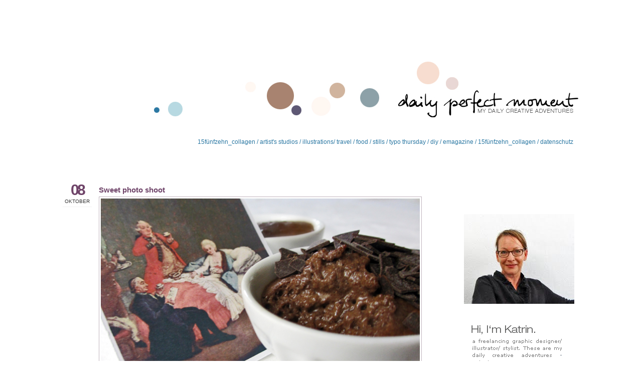

--- FILE ---
content_type: text/html; charset=UTF-8
request_url: https://dailyperfectmoment.blogspot.com/2012/10/sweet-photo-shoot.html?showComment=1349796340666
body_size: 12073
content:
<!DOCTYPE html>
<html dir='ltr' xmlns='http://www.w3.org/1999/xhtml' xmlns:b='http://www.google.com/2005/gml/b' xmlns:data='http://www.google.com/2005/gml/data' xmlns:expr='http://www.google.com/2005/gml/expr'>
<script src='//use.edgefonts.net/pt-sans-narrow.js'></script>
<script src='//use.edgefonts.net/fredericka-the-great.js'></script>
<script src='//use.edgefonts.net/pt-sans.js'></script>
<head>
<link href='https://www.blogger.com/static/v1/widgets/2944754296-widget_css_bundle.css' rel='stylesheet' type='text/css'/>
<meta content='text/html; charset=UTF-8' http-equiv='Content-Type'/>
<meta content='blogger' name='generator'/>
<link href='https://dailyperfectmoment.blogspot.com/favicon.ico' rel='icon' type='image/x-icon'/>
<link href='http://dailyperfectmoment.blogspot.com/2012/10/sweet-photo-shoot.html' rel='canonical'/>
<link rel="alternate" type="application/atom+xml" title="daily perfect moment - Atom" href="https://dailyperfectmoment.blogspot.com/feeds/posts/default" />
<link rel="alternate" type="application/rss+xml" title="daily perfect moment - RSS" href="https://dailyperfectmoment.blogspot.com/feeds/posts/default?alt=rss" />
<link rel="service.post" type="application/atom+xml" title="daily perfect moment - Atom" href="https://www.blogger.com/feeds/7709732563385818567/posts/default" />

<link rel="alternate" type="application/atom+xml" title="daily perfect moment - Atom" href="https://dailyperfectmoment.blogspot.com/feeds/930772387394488407/comments/default" />
<!--Can't find substitution for tag [blog.ieCssRetrofitLinks]-->
<link href='https://blogger.googleusercontent.com/img/b/R29vZ2xl/AVvXsEg42jwi5Ag_wkNHCgNlGtdiLZg28fWMEBZRhzVNS03DGk8-jKfXMKlAwcHu7Ej-QXfP3GDbfu2-LPVLzX0RIeYFOYB3d7xBfHcgumdmx3l0qAsAo96eUeK6VWM-K_s4FJY83s1uNpSvlKo/s1600/mousse1.jpg' rel='image_src'/>
<meta content='http://dailyperfectmoment.blogspot.com/2012/10/sweet-photo-shoot.html' property='og:url'/>
<meta content='Sweet photo shoot' property='og:title'/>
<meta content='    I ate tons of greens after my recent photo shoots , but today it was time for the mousse of chocolate pictures. chocolate will be one of...' property='og:description'/>
<meta content='https://blogger.googleusercontent.com/img/b/R29vZ2xl/AVvXsEg42jwi5Ag_wkNHCgNlGtdiLZg28fWMEBZRhzVNS03DGk8-jKfXMKlAwcHu7Ej-QXfP3GDbfu2-LPVLzX0RIeYFOYB3d7xBfHcgumdmx3l0qAsAo96eUeK6VWM-K_s4FJY83s1uNpSvlKo/w1200-h630-p-k-no-nu/mousse1.jpg' property='og:image'/>
<title>daily perfect moment: Sweet photo shoot</title>
<style id='page-skin-1' type='text/css'><!--
/*
Name: Whiteness
Designed by: Quite Random (http://quiterandom.com)
*/
/* Template Colors & Fonts  ====================
<Variable name="bodybg" description="Body Background Color"
type="color" default="#fff">
<Variable name="contentbg" description="Content Background Color"
type="color" default="#fff">
<Variable name="submitbg" description="Submit Button Background Color"
type="color" default="#000">
<Variable name="submittxt" description="Submit Button Text Color"
type="color" default="#efefef">
<Variable name="default" description="Default Text Color"
type="color" default="#333333">
<Variable name="mpborder" description="Mini Post Border Color"
type="color" default="#efefef">
<Variable name="alternate" description="Alternate Color"
type="color" default="#df88d3">
<Variable name="border" description="Border Color"
type="color" default="#000">
<Variable name="lightborder" description="Light Border Color"
type="color" default="#beb296">
<Variable name="heading" description="Heading Color"
type="color" default="#df88d3">
<Variable name="bodyfont" description="Body Font" type="font" default="normal normal 78% 'Verdana', sans-serif">
<Variable name="postheaderfont" description="Post Header Font" type="font" default="normal normal 120% 'pt-sans', 'Verdana', sans-serif">
<Variable name="datedayfont" description="Date - Day Font" type="font" default="normal bold 300% 'Georgia', sans-serif">
<Variable name="minipostfonts" description="Miniposts - Blockquotes and Links" type="font" default="normal bold 180% 'Verdana', sans-serif">
====================   */
#navbar-iframe {display:none ; height: 15 !important; visibility: ;}
* {margin: 0; padding: 0;}
body {
background: #ffffff;
color: #333333;
font: normal normal 78% 'Verdana', sans-serif;
margin: 0;
padding: 0;
}
.clear {clear: both;}
/* Headings -----------------------------*/
h1, h2, h3, h4, h5, h6 {font-weight: bold;}
h1 {font-size: 200%;}
h2 {font-size: 120%;}
h3 {font-size: 160%;}
h4 {font-size: 140%;}
h5 {font-size: 120%;}
h6 {font-size: 110%;}
/* Links ------------------------------*/
a {color: #2B78A3; outline: none; text-decoration: none;}
a img {border: none;}
.sidebar a {font-weight: normal;}
/* Image alignment and border ---------------*/
img.aligncenter {display: block; margin: 0 auto 6px;}
img.alignright {float: right; margin: 0 0 5px 10px; display: inline;}
img.alignleft {float: left; margin: 0 10px 5px 0; display: inline;}
img.bordernone, {padding: 0; border: none;}
/* Lists ------------------------------*/
.post ul, .post ol {margin:0 0 20px 15px;}
.post ul li, .post ol li {margin:0 0 0 20px;}
.sidebar ul, .sidebar ol {margin:0 0 20px 10px;}
.sidebar li {margin:0 0 0 10px;}
/* Layout ------------------------*/
#outer-wrapper { background: #ffffff; border-top: 0px solid #000000; border-bottom: 0px solid #000000; margin: 0 auto; padding: 0 5px; width: 1050px;}
#main-wrapper {float: left; padding: 0 10px; width: 720px;}
#sidebar-wrapper {float: right; padding: 0; width: 250px;margin: 48px 0 0px;}
#sidebar-left {float: left; padding: 0 10px; width: 240px;}
/* Header -------------------------*/
#header-wrapper {clear: both; padding: 10px 0 0px;margin-bottom: 75px;}
#header {text-align: center;}
#header h1.title {font-size: 0px; font-weight: normal; letter-spacing: -5pt; line-height: 120%;}
#header h1.title, #header h1.title a {color: #6f4469;}
#header p.description {font-size: 10px; text-transform: uppercase;}
/* Menu ---------------------------*/
#menu-wrapper { margin: 10px 0 0px; text-align: center; text-transform: uppercase;}
#topmenu ul {list-style: none;}
#topmenu ul li {display: inline; margin: 0 5px;}
/* Sidebar -----------------------*/
.sidebar h2 {color: #6f4469; letter-spacing: 0pt;}
.sidebar .widget-content {padding: 0px 0;}
.sidebar .widget {margin: 0 0 15px;}
/* Posts ---------------------------*/
.post {margin: 0 0 20px;}
/* Post Header -----*/
.post h3.entry-title {font: Verdana,Geneva,sans-serif; margin: 5px 0; letter-spacing: 0pt;font-size:15px;}
.post h3.entry-title, h3.entry-title a {color: #6f4469;font-weight:bold; text-decoration: none;}
.post .post-header {border-right: 0px solid #333; float: left; font-size: 10px; font-family: pt-sans, sans-serif;font-weight: normal; text-align: center; text-transform: uppercase; width: 8%;margin: -8px 0 0px;}
.post .post-header .date {border-bottom: 1px solid #f3f3f3; padding: 5px 0;}
.post .post-header .date .day {color: #6f4469; display: block; font: normal bold 300% 'Georgia', sans-serif; letter-spacing: -3pt;}
.post .post-header .date .month {font-weight: normal;}
.post .post-header .date .year {display: block;font-weight: normal;;}
.post .post-header .post-comment-link {padding: 5px 0;visibility:;}
.post .post-header .post-comment-link a.comment-link {color: #333333;}
/* Post Body -----*/
.post .post-body {width: 90%; float: right; padding: 0 0 10px 10px;}
.post .post-body img {border: 1px solid #c1b4be; max-width: 100%; padding: 3px;}
.post .post-body blockquote {border-left: 3px solid #c1b4be; margin: 5px 0 5px 10px; padding: 5px;}
.post .post-body img.post-thumbnail {float: left; height: 120px; margin: 0 5px 10px 0; width: 120px;}
.post .post-body a.readmore {font-size: 10px; font-weight: bold; text-transform: uppercase;}
/* Post Footer -----*/
.post .post-footer {visibility: hidden; clear: both; display: block; font-size: 10px; font-weight: normal; text-transform: uppercase;}
.post-footer-left {border-right: 1px solid #000000; float: left; width: 15%; padding: 0 0 5px;}
.post-footer-right {float: left; width: 84%;}
.post-footer-left-line, .post-footer-right-line {border-bottom: 1px solid;}
.post-footer-left-line {border-color: #000000; padding: 5px 0; text-align: center;}
.post-footer-right-line {border-color: #c1b4be; padding: 5px 10px;}
.post-footer-right-line-3 {border: 0; padding: 5px 10px;}
/* Mini Posts ------------------------*/
.minipost {border: 3px solid #efefef; margin: 0 0 20px; padding: 5px 10px;}
.minipost.item {border: 0; padding: 0;}
.minipost .date, .minipost .meta {font-size: 10px; font-weight: bold; padding: 5px 0; text-transform: uppercase;}
.minipost .date .day, .minipost .date .month {padding-right: 3px;}
.minipost.item .date {text-align: right;}
.minipost h3.entry-title {font: normal normal 120% pt-sans, Verdana, Geneva, sans-serif; letter-spacing: -2pt;}
.minipost h3.entry-title, h3.entry-title a {color: #6f4469; text-decoration: none;}
.minipost blockquote, .minipost a.link {font: normal bold 180% 'Vedana', sans-serif; letter-spacing: -1px; margin: 5px 0; padding: 0; line-height: 100%;}
.minipost a.link {background: url('https://lh3.googleusercontent.com/blogger_img_proxy/AEn0k_tL8g8mbeFIWa5IYQxH052-AXDVowwrbzIqE7vfwtv5Vbdn2qBgAXJjsdUs74cEcNe-cYUo752IoUZ9mDkF17OKluUqxQ7ejIV3af_rg6nnc-e3=s0-d') no-repeat right 49%; padding: 0 20px 0 0;}
/* Comments -------------------------*/
#comments h4 {margin: 10px 0;width: 90%;float: right;}
#comments-block {margin: 10px 0;width: 90%;float: right;}
#comments-block dt.comment-author {background: transparent; border-top: 0px solid #c1b4be; margin: 0; padding: 4px 5px 2px;}
#comments-block dd.comment-body {border-bottom: 0px solid #c1b4be; margin: 0 0 15px; padding: 2px 5px 4px;}
#comment-editor{float: right;}
/* Navigation --------------------------*/
#blog-pager, .feed-links {clear: both; font-size: 11px; margin: 10px 0;}
#blog-pager {text-align: center;}
#blog-pager-newer-link {float: left;}
#blog-pager-older-link {float: right;}
/* Footer -----------------------------*/
#footer-wrapper {padding: 30px 0 5px; font-size: 10px; text-transform: uppercase; font-weight: normal; text-align: left;}
/* Elements Page Styling [DO NOT ERASE] */
body#layout #outer-wrapper{width: auto;}
body#layout #header-wrapper, body#layout #content-wrapper, body#layout #main-wrapper, body#layout #sidebar-wrapper{margin: 0; padding: 0;}
body#layout #main-wrapper{width: 60%;}
body#layout #sidebar-wrapper{width:40%;}
body#layout #sidebar-left, body#layout ;}
.showpageArea a {
text-decoration:underline;
}
.showpageNum a {
text-decoration:none;
border: 1px solid #cccccc;
margin:0 3px;
padding:3px;
}
.showpageNum a:hover {
border: 1px solid #cccccc;
background-color:#cccccc;
}
.showpagePoint {
color:#333;
text-decoration:none;
border: 1px solid #cccccc;
background: #cccccc;
margin:0 3px;
padding:3px;
}
.showpageOf {
text-decoration:none;
padding:3px;
margin: 0 3px 0 0;
}
.showpage a {
text-decoration:none;
border: 1px solid #cccccc;
padding:3px;
}
.showpage a:hover {
text-decoration:none;
}
.showpageNum a:link,.showpage a:link {
text-decoration:none;
color:#333333;
}

--></style>
<script>
var lastdate;
function calendar(dvalue) {
  if (dvalue == "") {
    dvalue = lastdate;
  }
  var date = dvalue.split(' ');
  day = "<strong class='day'>"+date[0]+"</strong>";
  month = "<strong class='month'>"+date[1].substr(0,9)+"</strong>";
  year = "<strong class='year'>"+date[2]+"</strong>";
  document.write(day+month);
  lastdate = dvalue;
}
</script>
<script type='text/javascript'>

  var _gaq = _gaq || [];
  _gaq.push(['_setAccount', 'UA-30668031-1']);
  _gaq.push(['_trackPageview']);

  (function() {
    var ga = document.createElement('script'); ga.type = 'text/javascript'; ga.async = true;
    ga.src = ('https:' == document.location.protocol ? 'https://ssl' : 'http://www') + '.google-analytics.com/ga.js';
    var s = document.getElementsByTagName('script')[0]; s.parentNode.insertBefore(ga, s);
  })();

</script>
<link href='https://www.blogger.com/dyn-css/authorization.css?targetBlogID=7709732563385818567&amp;zx=768a2903-a66e-4f29-8867-a16f12388bd6' media='none' onload='if(media!=&#39;all&#39;)media=&#39;all&#39;' rel='stylesheet'/><noscript><link href='https://www.blogger.com/dyn-css/authorization.css?targetBlogID=7709732563385818567&amp;zx=768a2903-a66e-4f29-8867-a16f12388bd6' rel='stylesheet'/></noscript>
<meta name='google-adsense-platform-account' content='ca-host-pub-1556223355139109'/>
<meta name='google-adsense-platform-domain' content='blogspot.com'/>

</head>
<body>
<div class='navbar no-items section' id='navbar'>
</div>
<div id='outer-wrapper'>
<div id='header-wrapper'>
<div class='header section' id='header'><div class='widget Text' data-version='1' id='Text4'>
<div class='widget-content'>
<br /><br /><div class="separator" style="clear: both; text-align: center;"><br /><br /></div><br /><a href="http://dailyperfectmoment.blogspot.de/" imageanchor="1" style="clear: left; float: left; margin-bottom: 1em; margin-right: 1em;"><img border="0" src="https://blogger.googleusercontent.com/img/b/R29vZ2xl/AVvXsEhtpQirw8zSaSLSIQMT5ENwnAXVtLtFRCZ4PJcHv-90mDJabb5IogYDTsykhPPg2Ijq-1HewZ-2mPBmlUAVCrVEZOhezBAjlzjR_GciV265_TNtFhRU3AgAX2QMygQujq2scK-wVCcxGrk/s1600/header2014.jpg" / /></a><br /><br /><br /><br /><br /><br /><br /><br /><span style="float: right; margin-right: 22px;color:#2b78a3;"> <br /><a href="http://dailyperfectmoment.blogspot.de/search/label/15fuenfzehn" style="color: #2b78a3;">15fünfzehn_collagen</a> / <a href="http://dailyperfectmoment.blogspot.de/search/label/artist%27s%20studio" style="color: #2b78a3;">artist's studios</a> /<a href="http://dailyperfectmoment.blogspot.de/search/label/illustrations"> illustrations</a>/ <a href="http://dailyperfectmoment.blogspot.de/search/label/travel" style="color: #2b78a3;">travel</a> / <a href="http://dailyperfectmoment.blogspot.de/search/label/food" style="color: #2b78a3;">food</a> / <a href="http://dailyperfectmoment.blogspot.de/search/label/stills" style="color: #2b78a3;">stills</a> / <a href="http://dailyperfectmoment.blogspot.de/search/label/typo%20thursday" style="color: #2b78a3;">typo thursday</a> / <a href="http://dailyperfectmoment.blogspot.de/search/label/DIY" style="color: #2b78a3;">diy</a> / <a href="http://dailyperfectmoment.blogspot.de/search/label/emagazine" style="color: #2b78a3;">emagazine / </a><a href="http://dailyperfectmoment.blogspot.de/search/label/15fuenfzehn" style="color: #2b78a3;">15fünfzehn_collagen</a> / <a href="http://dailyperfectmoment.blogspot.de/p/datenschutzerklarung-diese.html" style="color: #2b78a3;">datenschutz</a> </span><br />
</div>
<div class='clear'></div>
</div><div class='widget Header' data-version='1' id='Header1'>
<div id='header-inner'>
<div class='titlewrapper'>
<h1 class='title'>
<a href='https://dailyperfectmoment.blogspot.com/'>daily perfect moment</a>
</h1>
</div>
<div class='descriptionwrapper'>
<p class='description'><span>
</span></p>
</div>
</div>
</div></div>
</div>
<div id='content-wrapper'>
<div id='menu-wrapper'>
<div class='topmenu no-items section' id='topmenu'></div>
</div>
<div id='main-wrapper'>
<div class='main section' id='main'><div class='widget Blog' data-version='1' id='Blog1'>
<div class='blog-posts hfeed'>
<!--Can't find substitution for tag [adStart]-->
<div class='post hentry uncustomized-post-template'>
<a name='930772387394488407'></a>
<div class='post-header'>
<div class='date'>
<script>calendar('08 Oktober 2012')</script>
</div>
<div class='post-comment-link'>
</div>
</div>
<div class='post-body entry-content'>
<h3 class='post-title entry-title'>
<a href='https://dailyperfectmoment.blogspot.com/2012/10/sweet-photo-shoot.html'>Sweet photo shoot</a>
</h3>
<div class="separator" style="clear: both; text-align: center;">
<a href="https://blogger.googleusercontent.com/img/b/R29vZ2xl/AVvXsEg42jwi5Ag_wkNHCgNlGtdiLZg28fWMEBZRhzVNS03DGk8-jKfXMKlAwcHu7Ej-QXfP3GDbfu2-LPVLzX0RIeYFOYB3d7xBfHcgumdmx3l0qAsAo96eUeK6VWM-K_s4FJY83s1uNpSvlKo/s1600/mousse1.jpg" imageanchor="1" style="clear: left; float: left; margin-bottom: 1em; margin-right: 1em;"><img border="0" src="https://blogger.googleusercontent.com/img/b/R29vZ2xl/AVvXsEg42jwi5Ag_wkNHCgNlGtdiLZg28fWMEBZRhzVNS03DGk8-jKfXMKlAwcHu7Ej-QXfP3GDbfu2-LPVLzX0RIeYFOYB3d7xBfHcgumdmx3l0qAsAo96eUeK6VWM-K_s4FJY83s1uNpSvlKo/s1600/mousse1.jpg" /></a></div>
<br />
<div style="text-align: justify;">
I ate tons of greens after my <a href="http://dailyperfectmoment.blogspot.de/2012/09/preview-and-challenges.html">recent photo shoots</a>, but today it was time for the mousse of chocolate pictures. chocolate will be one of the topics of the next <a href="http://dailyperfectmoment.blogspot.de/p/feelgood-ink-magazin-1.html">online magazine</a> which hopefully will be finished on 1st of November. Since you better shouldn't leave me alone with a bowl of chocolate mousse, my friend Anna came for lunch...<br />
_____<br />
<span style="font-size: x-small;">Nach meinen <a href="http://dailyperfectmoment.blogspot.de/2012/09/preview-and-challenges.html">letzten Fotoshoots</a> habe ich tonnenweise Grünzeug gegessen, aber heute war Mousse au chocolat dran - Schokolade wird eines der Themen im nächsten <a href="http://dailyperfectmoment.blogspot.de/p/feelgood-ink-magazin-1.html">Online-Magazin</a> sein, das hoffentlich am 1. November fertig sein wird. Da man mich besser nicht mit einer ganzen Schüssel Mousse allein lässt, ist meine Freundin Anna zum Essen gekommen ...</span></div>
<div style='clear: both;'></div>
</div>
<div class='clear'></div>
<a href='javascript:void((function(){var%20e=document.createElement(&#39;script&#39;);e.setAttribute(&#39;type&#39;,&#39;text/javascript&#39;);e.setAttribute(&#39;charset&#39;,&#39;UTF-8&#39;);e.setAttribute(&#39;src&#39;,&#39;http://assets.pinterest.com/js/pinmarklet.js?r=&#39;+Math.random()*99999999);document.body.appendChild(e)})());'><img alt="Pin It!" src="https://lh3.googleusercontent.com/blogger_img_proxy/AEn0k_s1D9IIRZP3eUiwnQl34zFWMWPYdh4Bw4H4f4VF50n148gCiZyrCT5sBClTvii55ZQSIueGACP6Dyb9OICdBXPy94KGcPC-2g=s0-d" style="border: none;"></a>
<div class='post-footer'>
<div class='post-footer-left'>
<div class='post-footer-left-line'>Eingestellt von</div>
<div class='post-footer-left-line'>Labels:</div>
</div>
<div class='post-footer-right'>
<div class='post-footer-right-line'>
<span class='post-author vcard'>
</span>
<span class='post-timestamp'>
</span>
</div>
<div class='post-footer-right-line'>
<span class='post-labels'>
<a href='https://dailyperfectmoment.blogspot.com/search/label/food' rel='tag'>food</a>
</span>
</div>
<div class='post-footer-right-line-3'>
<span class='post-backlinks post-comment-link'>
</span>
<span class='post-icons'>
<span class='item-control blog-admin pid-670903204'>
<a href='https://www.blogger.com/post-edit.g?blogID=7709732563385818567&postID=930772387394488407&from=pencil' title='Post bearbeiten'>
<img alt="" class="icon-action" height="18" src="//www.blogger.com/img/icon18_edit_allbkg.gif" width="18">
</a>
</span>
</span>
</div>
</div>
<div class='clear'></div>
</div>
</div>
<div class='comments' id='comments'>
<a name='comments'></a>
<h4>
3
Kommentare:
        
</h4>
<dl id='comments-block'>
<dt class='comment-author ' id='c711149804852641603'>
<a name='c711149804852641603'></a>
<a href='http://www.3ueberfraeuleins.de' rel='nofollow'>k (3überfräuleins)</a>
<span class='comment-timestamp'> | 
              <small><a href='https://dailyperfectmoment.blogspot.com/2012/10/sweet-photo-shoot.html?showComment=1349724510128#c711149804852641603' title='comment permalink'>
8. Oktober 2012 um 21:28
</a>
<span class='item-control blog-admin pid-1004716515'>
<a href='https://www.blogger.com/comment/delete/7709732563385818567/711149804852641603' title='Kommentar löschen'>
<img src="//www.blogger.com/img/icon_delete13.gif">
</a>
</span>
</small>
</span>
</dt>
<dd class='comment-body'>
<p>Wie verführerisch das aussieht.... lecker. Aber nach der italienischen Woche versuche ich es in dieser Woche mal wieder mit ein bisschen weniger Zucker... Der bekommt meiner Haut nämlich gar nicht  ;-(<br /><br />Ganz liebe Grüße von Katharina von den 3überfräuleins</p>
</dd>
<dt class='comment-author ' id='c6834853142603537227'>
<a name='c6834853142603537227'></a>
<a href='http://www.prumstaengel.wordpress.com' rel='nofollow'>Lena</a>
<span class='comment-timestamp'> | 
              <small><a href='https://dailyperfectmoment.blogspot.com/2012/10/sweet-photo-shoot.html?showComment=1349792789042#c6834853142603537227' title='comment permalink'>
9. Oktober 2012 um 16:26
</a>
<span class='item-control blog-admin pid-1004716515'>
<a href='https://www.blogger.com/comment/delete/7709732563385818567/6834853142603537227' title='Kommentar löschen'>
<img src="//www.blogger.com/img/icon_delete13.gif">
</a>
</span>
</small>
</span>
</dt>
<dd class='comment-body'>
<p>Ich diese Menschen nicht verstehen, die eine Schüssel Mousse au chocolat unangetastet lassen können. Gibt es die überhaupt?</p>
</dd>
<dt class='comment-author ' id='c2471043170748042948'>
<a name='c2471043170748042948'></a>
<a href='http://dailyperfectmoment.blogspot.de/' rel='nofollow'>Katrin</a>
<span class='comment-timestamp'> | 
              <small><a href='https://dailyperfectmoment.blogspot.com/2012/10/sweet-photo-shoot.html?showComment=1349796340666#c2471043170748042948' title='comment permalink'>
9. Oktober 2012 um 17:25
</a>
<span class='item-control blog-admin pid-1004716515'>
<a href='https://www.blogger.com/comment/delete/7709732563385818567/2471043170748042948' title='Kommentar löschen'>
<img src="//www.blogger.com/img/icon_delete13.gif">
</a>
</span>
</small>
</span>
</dt>
<dd class='comment-body'>
<p>Lena, rat mal, warum ich sofort Besuch eingeladen habe ...</p>
</dd>
</dl>
<p class='comment-footer'>
<div id='comment-form'>
<a name='comment-form'></a>
<h4 id='comment-post-message'>Kommentar veröffentlichen</h4>
<p>I&#39;d love to hear from you - Eure Kommentare sind das Schönste am Bloggen ...</p>
<a href='https://www.blogger.com/comment/frame/7709732563385818567?po=930772387394488407&hl=de&saa=85391&origin=https://dailyperfectmoment.blogspot.com' id='comment-editor-src'></a>
<iframe allowtransparency='true' class='blogger-iframe-colorize' frameborder='0' height='410' id='comment-editor' scrolling='no' src='' width='90%'></iframe>
<script type="text/javascript" src="https://www.blogger.com/static/v1/jsbin/2210189538-iframe_colorizer.js"></script>
</div>
</p>
<div id='backlinks-container'>
<div id='Blog1_backlinks-container'>
</div>
</div>
</div>
<!--Can't find substitution for tag [adEnd]-->
</div>
<div class='blog-pager' id='blog-pager'>
<span id='blog-pager-newer-link'>
<a class='blog-pager-newer-link' href='https://dailyperfectmoment.blogspot.com/2012/10/print-of-month-2.html' id='Blog1_blog-pager-newer-link' title='Neuerer Post'>Neuerer Post</a>
</span>
<span id='blog-pager-older-link'>
<a class='blog-pager-older-link' href='https://dailyperfectmoment.blogspot.com/2012/10/monday-morning-macro_8.html' id='Blog1_blog-pager-older-link' title='Älterer Post'>Älterer Post</a>
</span>
<a class='home-link' href='https://dailyperfectmoment.blogspot.com/'>Startseite</a>
</div>
<div class='clear'></div>
<div class='post-feeds'>
<div class='feed-links'>
Abonnieren
<a class='feed-link' href='https://dailyperfectmoment.blogspot.com/feeds/930772387394488407/comments/default' target='_blank' type='application/atom+xml'>Kommentare zum Post (Atom)</a>
</div>
</div>
</div><div class='widget Image' data-version='1' id='Image4'>
<div class='widget-content'>
<img alt='' height='48' id='Image4_img' src='https://blogger.googleusercontent.com/img/b/R29vZ2xl/AVvXsEgTTJtTVLpAOcr5vuE-J_bRANhlsQH8NTKC7V6iwX9F0FTWKNiD-5RrLfqLDxkK2uFAGVfj0GdOsv-nZSws9gnMLlC4HkkkOYKwU3UAHmMoOsUD5PNpCyyjTe58v8b_7t9gqzyc_0MJqhw/s455/daily+perfect+moment+header.jpg' width='455'/>
<br/>
</div>
<div class='clear'></div>
</div><div class='widget HTML' data-version='1' id='HTML3'><script>
var linkwithin_site_id = 1216025;
</script>
<script src="//www.linkwithin.com/widget.js"></script>
<a href="http://www.linkwithin.com/"><img src="https://lh3.googleusercontent.com/blogger_img_proxy/AEn0k_sMFhCdSF5ZmBojnGTpKoFkFZdU_OgyyzzUo4eopOhrT0xoe9RYxBZVJEiEjy0Zze2KK161jj5NS14Jp0buk9x595dr_7Sk=s0-d" alt="Related Posts Plugin for WordPress, Blogger..." style="border: 0"></a></div></div>
</div>
<div id='sidebar-wrapper'>
<div id='sidebar-left'>
<div class='sidebar section' id='sidebarleft'><div class='widget Text' data-version='1' id='Text5'>
<div class='widget-content'>
<div class="separator" style="clear: both; text-align: center;"><br /><span style="clear: left; float: left; margin-bottom: -16px; margin-right: 1em;"><img border="0" src="https://blogger.googleusercontent.com/img/b/R29vZ2xl/AVvXsEhK1vImuaRH_7zl4zRIT0nPdlXT0iBjeUw3wEtrt2uCn-Mn_uX8xGnBXqGfhHiw894fWZuv4dFevZKvpot5tvah_Des4h0jac04L5QE-BqYqdMwD9CPCSL5aHcgFnQzDKdp18ayzsXavHU/s1600/portrait9b.jpg" / /></span></div><br /><br /><br /><div class="separator" style="clear: both; text-align: center;"><br /><br /></div><br /><span style="clear: left; float: left; margin-bottom: 1em; margin-right: 1em;"><img border="0" src="https://blogger.googleusercontent.com/img/b/R29vZ2xl/AVvXsEg0u8TAYo4lhxlJMwxb-HRlt6XwwbaAA1l0GdNMbQ3xfvgCjSRtUsenWd2vkUOG8tAlyhYnrpS3dO5NdBHPlq56goOQYZkpT_Q4O-1DpjlKkYT-AbVVo-lPTZoEsT0iVLI9S8qHhmtHOKNG/s1600/ax.jpg" / /></span><br /><br /><br /><br /><br /><br /><br /><a href="http://klinkdesign.de/kontakt.html" imageanchor="1" style="clear: left; float: left; margin-bottom: -16px; margin-right: 1em;"><img border="0" src="https://blogger.googleusercontent.com/img/b/R29vZ2xl/AVvXsEhqYoWivnov7C476qxvkGSD2E2Jc36PTVhFKbVtYaRfCpGvhy3ReiaZd9bw2d6SnDKB-PPgTDmYdWVyZHIKbK_b6OB9pQ268zO68zZKWVM1dwDkMupiYKBVMt6d8In8SJdtZq7dfjSC1uxW/s1600/a2.jpg" / /></a><br /><br /><a href="http://katrin-klink.de/" imageanchor="1" style="clear: left; float: left; margin-bottom: -16px; margin-right: 1em;"><img border="0" src="https://blogger.googleusercontent.com/img/b/R29vZ2xl/AVvXsEjbCQUh-sS89Ca5Vb4sZQ3nPd4g_aMlUKjOmN5S-dxUcE4UrmifDI-UlS-1q0AfKW3BKtmupBqpsKjcXN1Rle5bKo_3tt8b72elBdT9MZPGPs71_6VMPPWNO3SAYyu0b1nWbGM-PtlM6T7s/s1600/a3.jpg" / /></a><br /><br /><a href="http://katrin-klink.de/photoportfolio/index.html" imageanchor="1" style="clear: left; float: left; margin-bottom: -16px; margin-right: 1em;"><img border="0" src="https://blogger.googleusercontent.com/img/b/R29vZ2xl/AVvXsEhyv5yjuXPhCHrZ2DISvlZivzstkI1kL3quHKH_BdChRcBSMNEYKzhEy9d69cpEqtPJCBjBS_5Imam5jRQh8pzLDOUz5oPKKoC_3cDkJSFXMWkDYvcAUhomQ8_x_cdYx67yJZUKE1R37r-C/s1600/a4.jpg" / /></a><br /><br /><a href="http://dailyperfectmoment.blogspot.de/search/label/emagazine" imageanchor="1" style="clear: left; float: left; margin-bottom: -16px; margin-right: 1em;"><img border="0" src="https://blogger.googleusercontent.com/img/b/R29vZ2xl/AVvXsEiPUkc_HGeswZIkEQWkYXwdsY7qkk8pcVkaShhdAxZFvuQXKNcAe04vVl4yqXGa27V5PJ3Fa5fH5NjecCYsLCKU6reAmouoTBGF48f1FpjzlluBsW4zEO6eUhk2yFbifBWQBYKQQOPExhNC/s1600/a5.jpg" / /></a><br /><br /><a href="http://www.etsy.com/shop/feelgoodink" imageanchor="1" style="clear: left; float: left; margin-bottom: -16px; margin-right: 1em;"><img border="0" src="https://blogger.googleusercontent.com/img/b/R29vZ2xl/AVvXsEiSso0dGZQVE-7LBtlCGBRvNanaQtL3IK4FyyUTX_gIdPNNIyVThvDLLzM_1jYzRPLi1aulLSrlV0Z94F-IvDlKJ5bJUEWpdVCTtOt5G9ih7vCPZr44lCpQbYMmL-PZKxoSLNx5N3XVC5sB/s1600/a6.jpg" / /></a><br /><br /><a href="http://dailyperfectmoment.blogspot.de/p/blogroll.html" imageanchor="1" style="clear: left; float: left; margin-bottom: -16px; margin-right: 1em;"><img border="0" src="https://blogger.googleusercontent.com/img/b/R29vZ2xl/AVvXsEheHffrl6heGovC3ezDBlaGCHdj0xvSWn9_59rKChvf_xdcyw4DcrFZDOxt8dUM_yFLeVz3M729WmaXZcaFbHLPg9wVVANJi8dQerGwJFuJaHNKonbnT_6JgbBqZ3TtTl2HiYtGmB-yinNZ/s1600/a7.jpg" / /></a><br /><br /><div class="separator" style="clear: both; text-align: left;"><a href="https://blogger.googleusercontent.com/img/b/R29vZ2xl/AVvXsEi3l5wJYSzlr2HQje5Nn8goBwpZ1Jea0Upb1xI7OTRz90Qa02QOYZ1yARJ93XEgfrUjdiMSTedSAOUFpmkz15egSQfNRJDddMUbjfc-BzQz374Zq2OdkObXpt04tHVI2nvkyxBcJoFav8Sp/s1600/artblog.jpg" imageanchor="1" style="clear: left; float: left; margin-bottom: 1em; margin-right: 1em;"><br /></a></div><br /><div class="separator" style="clear: both; text-align: center;"><a href="http://katrin-klink.tumblr.com/" style="clear: left; float: left; margin-bottom: 1em; margin-right: 1em;" target="_blank"><img alt="http://katrin-klink.tumblr.com/" border="0" src="https://blogger.googleusercontent.com/img/b/R29vZ2xl/AVvXsEi3l5wJYSzlr2HQje5Nn8goBwpZ1Jea0Upb1xI7OTRz90Qa02QOYZ1yARJ93XEgfrUjdiMSTedSAOUFpmkz15egSQfNRJDddMUbjfc-BzQz374Zq2OdkObXpt04tHVI2nvkyxBcJoFav8Sp/s1600/artblog.jpg" / /></a></div><br /><a href="https://blogger.googleusercontent.com/img/b/R29vZ2xl/AVvXsEi3l5wJYSzlr2HQje5Nn8goBwpZ1Jea0Upb1xI7OTRz90Qa02QOYZ1yARJ93XEgfrUjdiMSTedSAOUFpmkz15egSQfNRJDddMUbjfc-BzQz374Zq2OdkObXpt04tHVI2nvkyxBcJoFav8Sp/s1600/artblog.jpg" imageanchor="1" style="clear: left; float: left; margin-bottom: 1em; margin-right: 1em;"><br /></a><br /><br /><a href="http://dailyperfectmoment.tumblr.com/" target="_blank"><img alt="http://dailyperfectmoment.tumblr.com/" border="0" src="https://blogger.googleusercontent.com/img/b/R29vZ2xl/AVvXsEh5rRKhK-w_sIzC_EFem4_OI7UO6Ly5caFpk0HFS5WliYVnDxynu6l7DpPmeDWIKhwDFSXqx77rqoS2SzE0LnGKSrmIHKlYx37SiUHs2S3ivZfAJBca3wzKyuSey-6ar-VAh2kwUaEQUZI/s1600/tumblrblog2.jpg" / /></a><br /><br /><div class="separator" style="clear: both; text-align: center;"><a href="http://www.bloglovin.com/de/search/dailyperfectmoment" imageanchor="1" style="clear: left; float: left; margin-bottom: -16px; margin-right: 1em;"><img border="0" src="https://blogger.googleusercontent.com/img/b/R29vZ2xl/AVvXsEj8UexZ5mwFoyp3NMV2vmvpbj3IFCJJtgYjmZtfK5Mc4SIQN5q9NG4UnoyxnAG_rjb-_OgOx_DqELTnlSjdxHVFCfkX6jVdJISSCPHg81ZYIPKH8s5Rq2uj4UHXqAwQB2zCNWVA_bwHzWhW/s1600/a8.jpg" / /></a></div><br /><br />
</div>
<div class='clear'></div>
</div><div class='widget HTML' data-version='1' id='HTML1'>
<h2 class='title'>dailyperfectmoment auf Instagram</h2>
<div class='widget-content'>
<!-- SnapWidget -->
<script src="https://snapwidget.com/js/snapwidget.js"></script>
<iframe src="https://snapwidget.com/embed/594799" class="snapwidget-widget" allowtransparency="true" frameborder="0" scrolling="no" style="border:none; overflow:hidden; width:100%; "></iframe>
</div>
<div class='clear'></div>
</div><div class='widget Image' data-version='1' id='Image1'>
<div class='widget-content'>
<a href='http://www.etsy.com/shop/feelgoodink'>
<img alt='' height='165' id='Image1_img' src='https://lh3.googleusercontent.com/blogger_img_proxy/AEn0k_tSetrL8Vf-v0FlCj2wqDEw5X2A63-hn1QNClePulB9O08P57epCFPTOAy59VqKP-jzWiCx3L98HUNxZ4pcS76zPGYQM58j2nOdf40xjRzZPA0mQYJx8kW6wxHx43S08DEOwLk4c4xKK4gA=s0-d' width='220'/>
</a>
<br/>
</div>
<div class='clear'></div>
</div><div class='widget Followers' data-version='1' id='Followers1'>
<h2 class='title'>Follower</h2>
<div class='widget-content'>
<div id='Followers1-wrapper'>
<div style='margin-right:2px;'>
<div><script type="text/javascript" src="https://apis.google.com/js/platform.js"></script>
<div id="followers-iframe-container"></div>
<script type="text/javascript">
    window.followersIframe = null;
    function followersIframeOpen(url) {
      gapi.load("gapi.iframes", function() {
        if (gapi.iframes && gapi.iframes.getContext) {
          window.followersIframe = gapi.iframes.getContext().openChild({
            url: url,
            where: document.getElementById("followers-iframe-container"),
            messageHandlersFilter: gapi.iframes.CROSS_ORIGIN_IFRAMES_FILTER,
            messageHandlers: {
              '_ready': function(obj) {
                window.followersIframe.getIframeEl().height = obj.height;
              },
              'reset': function() {
                window.followersIframe.close();
                followersIframeOpen("https://www.blogger.com/followers/frame/7709732563385818567?colors\x3dCgt0cmFuc3BhcmVudBILdHJhbnNwYXJlbnQaByMwMDAwMDAiByMwMDAwMDAqByNGRkZGRkYyByMwMDAwMDA6ByMwMDAwMDBCByMwMDAwMDBKByMwMDAwMDBSByNGRkZGRkZaC3RyYW5zcGFyZW50\x26pageSize\x3d21\x26hl\x3dde\x26origin\x3dhttps://dailyperfectmoment.blogspot.com");
              },
              'open': function(url) {
                window.followersIframe.close();
                followersIframeOpen(url);
              }
            }
          });
        }
      });
    }
    followersIframeOpen("https://www.blogger.com/followers/frame/7709732563385818567?colors\x3dCgt0cmFuc3BhcmVudBILdHJhbnNwYXJlbnQaByMwMDAwMDAiByMwMDAwMDAqByNGRkZGRkYyByMwMDAwMDA6ByMwMDAwMDBCByMwMDAwMDBKByMwMDAwMDBSByNGRkZGRkZaC3RyYW5zcGFyZW50\x26pageSize\x3d21\x26hl\x3dde\x26origin\x3dhttps://dailyperfectmoment.blogspot.com");
  </script></div>
</div>
</div>
<div class='clear'></div>
</div>
</div><div class='widget BlogSearch' data-version='1' id='BlogSearch1'>
<h2 class='title'>Dieses Blog durchsuchen</h2>
<div class='widget-content'>
<div id='BlogSearch1_form'>
<form action='https://dailyperfectmoment.blogspot.com/search' class='gsc-search-box' target='_top'>
<table cellpadding='0' cellspacing='0' class='gsc-search-box'>
<tbody>
<tr>
<td class='gsc-input'>
<input autocomplete='off' class='gsc-input' name='q' size='10' title='search' type='text' value=''/>
</td>
<td class='gsc-search-button'>
<input class='gsc-search-button' title='search' type='submit' value='Suchen'/>
</td>
</tr>
</tbody>
</table>
</form>
</div>
</div>
<div class='clear'></div>
</div><div class='widget Subscribe' data-version='1' id='Subscribe1'>
<div style='white-space:nowrap'>
<h2 class='title'>Feed Me</h2>
<div class='widget-content'>
<div class='subscribe-wrapper subscribe-type-POST'>
<div class='subscribe expanded subscribe-type-POST' id='SW_READER_LIST_Subscribe1POST' style='display:none;'>
<div class='top'>
<span class='inner' onclick='return(_SW_toggleReaderList(event, "Subscribe1POST"));'>
<img class='subscribe-dropdown-arrow' src='https://resources.blogblog.com/img/widgets/arrow_dropdown.gif'/>
<img align='absmiddle' alt='' border='0' class='feed-icon' src='https://resources.blogblog.com/img/icon_feed12.png'/>
Posts
</span>
<div class='feed-reader-links'>
<a class='feed-reader-link' href='https://www.netvibes.com/subscribe.php?url=https%3A%2F%2Fdailyperfectmoment.blogspot.com%2Ffeeds%2Fposts%2Fdefault' target='_blank'>
<img src='https://resources.blogblog.com/img/widgets/subscribe-netvibes.png'/>
</a>
<a class='feed-reader-link' href='https://add.my.yahoo.com/content?url=https%3A%2F%2Fdailyperfectmoment.blogspot.com%2Ffeeds%2Fposts%2Fdefault' target='_blank'>
<img src='https://resources.blogblog.com/img/widgets/subscribe-yahoo.png'/>
</a>
<a class='feed-reader-link' href='https://dailyperfectmoment.blogspot.com/feeds/posts/default' target='_blank'>
<img align='absmiddle' class='feed-icon' src='https://resources.blogblog.com/img/icon_feed12.png'/>
                  Atom
                </a>
</div>
</div>
<div class='bottom'></div>
</div>
<div class='subscribe' id='SW_READER_LIST_CLOSED_Subscribe1POST' onclick='return(_SW_toggleReaderList(event, "Subscribe1POST"));'>
<div class='top'>
<span class='inner'>
<img class='subscribe-dropdown-arrow' src='https://resources.blogblog.com/img/widgets/arrow_dropdown.gif'/>
<span onclick='return(_SW_toggleReaderList(event, "Subscribe1POST"));'>
<img align='absmiddle' alt='' border='0' class='feed-icon' src='https://resources.blogblog.com/img/icon_feed12.png'/>
Posts
</span>
</span>
</div>
<div class='bottom'></div>
</div>
</div>
<div class='subscribe-wrapper subscribe-type-PER_POST'>
<div class='subscribe expanded subscribe-type-PER_POST' id='SW_READER_LIST_Subscribe1PER_POST' style='display:none;'>
<div class='top'>
<span class='inner' onclick='return(_SW_toggleReaderList(event, "Subscribe1PER_POST"));'>
<img class='subscribe-dropdown-arrow' src='https://resources.blogblog.com/img/widgets/arrow_dropdown.gif'/>
<img align='absmiddle' alt='' border='0' class='feed-icon' src='https://resources.blogblog.com/img/icon_feed12.png'/>
Kommentare
</span>
<div class='feed-reader-links'>
<a class='feed-reader-link' href='https://www.netvibes.com/subscribe.php?url=https%3A%2F%2Fdailyperfectmoment.blogspot.com%2Ffeeds%2F930772387394488407%2Fcomments%2Fdefault' target='_blank'>
<img src='https://resources.blogblog.com/img/widgets/subscribe-netvibes.png'/>
</a>
<a class='feed-reader-link' href='https://add.my.yahoo.com/content?url=https%3A%2F%2Fdailyperfectmoment.blogspot.com%2Ffeeds%2F930772387394488407%2Fcomments%2Fdefault' target='_blank'>
<img src='https://resources.blogblog.com/img/widgets/subscribe-yahoo.png'/>
</a>
<a class='feed-reader-link' href='https://dailyperfectmoment.blogspot.com/feeds/930772387394488407/comments/default' target='_blank'>
<img align='absmiddle' class='feed-icon' src='https://resources.blogblog.com/img/icon_feed12.png'/>
                  Atom
                </a>
</div>
</div>
<div class='bottom'></div>
</div>
<div class='subscribe' id='SW_READER_LIST_CLOSED_Subscribe1PER_POST' onclick='return(_SW_toggleReaderList(event, "Subscribe1PER_POST"));'>
<div class='top'>
<span class='inner'>
<img class='subscribe-dropdown-arrow' src='https://resources.blogblog.com/img/widgets/arrow_dropdown.gif'/>
<span onclick='return(_SW_toggleReaderList(event, "Subscribe1PER_POST"));'>
<img align='absmiddle' alt='' border='0' class='feed-icon' src='https://resources.blogblog.com/img/icon_feed12.png'/>
Kommentare
</span>
</span>
</div>
<div class='bottom'></div>
</div>
</div>
<div style='clear:both'></div>
</div>
</div>
<div class='clear'></div>
</div></div>
</div>
<div class='clear'></div>
</div>
<div class='clear'></div>
</div>
<!-- end content-wrapper -->
<div id='footer-wrapper'>
<p>
<a href='/'>daily perfect moment</a> &#169; 2012   .   design & code <a href='http://quiterandom.com'>Quite Random  ~  many thanks!</a>
</p>
</div>
</div>
<!-- end outer-wrapper -->
<!--Page Navigation Starts-->
<!--Page Navigation Ends -->

<script type="text/javascript" src="https://www.blogger.com/static/v1/widgets/2028843038-widgets.js"></script>
<script type='text/javascript'>
window['__wavt'] = 'AOuZoY4fQd08kWqrMY3mEbLDFbLJJSVHmw:1769001397171';_WidgetManager._Init('//www.blogger.com/rearrange?blogID\x3d7709732563385818567','//dailyperfectmoment.blogspot.com/2012/10/sweet-photo-shoot.html','7709732563385818567');
_WidgetManager._SetDataContext([{'name': 'blog', 'data': {'blogId': '7709732563385818567', 'title': 'daily perfect moment', 'url': 'https://dailyperfectmoment.blogspot.com/2012/10/sweet-photo-shoot.html', 'canonicalUrl': 'http://dailyperfectmoment.blogspot.com/2012/10/sweet-photo-shoot.html', 'homepageUrl': 'https://dailyperfectmoment.blogspot.com/', 'searchUrl': 'https://dailyperfectmoment.blogspot.com/search', 'canonicalHomepageUrl': 'http://dailyperfectmoment.blogspot.com/', 'blogspotFaviconUrl': 'https://dailyperfectmoment.blogspot.com/favicon.ico', 'bloggerUrl': 'https://www.blogger.com', 'hasCustomDomain': false, 'httpsEnabled': true, 'enabledCommentProfileImages': true, 'gPlusViewType': 'FILTERED_POSTMOD', 'adultContent': false, 'analyticsAccountNumber': '', 'encoding': 'UTF-8', 'locale': 'de', 'localeUnderscoreDelimited': 'de', 'languageDirection': 'ltr', 'isPrivate': false, 'isMobile': false, 'isMobileRequest': false, 'mobileClass': '', 'isPrivateBlog': false, 'isDynamicViewsAvailable': true, 'feedLinks': '\x3clink rel\x3d\x22alternate\x22 type\x3d\x22application/atom+xml\x22 title\x3d\x22daily perfect moment - Atom\x22 href\x3d\x22https://dailyperfectmoment.blogspot.com/feeds/posts/default\x22 /\x3e\n\x3clink rel\x3d\x22alternate\x22 type\x3d\x22application/rss+xml\x22 title\x3d\x22daily perfect moment - RSS\x22 href\x3d\x22https://dailyperfectmoment.blogspot.com/feeds/posts/default?alt\x3drss\x22 /\x3e\n\x3clink rel\x3d\x22service.post\x22 type\x3d\x22application/atom+xml\x22 title\x3d\x22daily perfect moment - Atom\x22 href\x3d\x22https://www.blogger.com/feeds/7709732563385818567/posts/default\x22 /\x3e\n\n\x3clink rel\x3d\x22alternate\x22 type\x3d\x22application/atom+xml\x22 title\x3d\x22daily perfect moment - Atom\x22 href\x3d\x22https://dailyperfectmoment.blogspot.com/feeds/930772387394488407/comments/default\x22 /\x3e\n', 'meTag': '', 'adsenseHostId': 'ca-host-pub-1556223355139109', 'adsenseHasAds': false, 'adsenseAutoAds': false, 'boqCommentIframeForm': true, 'loginRedirectParam': '', 'isGoogleEverywhereLinkTooltipEnabled': true, 'view': '', 'dynamicViewsCommentsSrc': '//www.blogblog.com/dynamicviews/4224c15c4e7c9321/js/comments.js', 'dynamicViewsScriptSrc': '//www.blogblog.com/dynamicviews/6e0d22adcfa5abea', 'plusOneApiSrc': 'https://apis.google.com/js/platform.js', 'disableGComments': true, 'interstitialAccepted': false, 'sharing': {'platforms': [{'name': 'Link abrufen', 'key': 'link', 'shareMessage': 'Link abrufen', 'target': ''}, {'name': 'Facebook', 'key': 'facebook', 'shareMessage': '\xdcber Facebook teilen', 'target': 'facebook'}, {'name': 'BlogThis!', 'key': 'blogThis', 'shareMessage': 'BlogThis!', 'target': 'blog'}, {'name': 'X', 'key': 'twitter', 'shareMessage': '\xdcber X teilen', 'target': 'twitter'}, {'name': 'Pinterest', 'key': 'pinterest', 'shareMessage': '\xdcber Pinterest teilen', 'target': 'pinterest'}, {'name': 'E-Mail', 'key': 'email', 'shareMessage': 'E-Mail', 'target': 'email'}], 'disableGooglePlus': true, 'googlePlusShareButtonWidth': 0, 'googlePlusBootstrap': '\x3cscript type\x3d\x22text/javascript\x22\x3ewindow.___gcfg \x3d {\x27lang\x27: \x27de\x27};\x3c/script\x3e'}, 'hasCustomJumpLinkMessage': true, 'jumpLinkMessage': 'read more \xbb', 'pageType': 'item', 'postId': '930772387394488407', 'postImageThumbnailUrl': 'https://blogger.googleusercontent.com/img/b/R29vZ2xl/AVvXsEg42jwi5Ag_wkNHCgNlGtdiLZg28fWMEBZRhzVNS03DGk8-jKfXMKlAwcHu7Ej-QXfP3GDbfu2-LPVLzX0RIeYFOYB3d7xBfHcgumdmx3l0qAsAo96eUeK6VWM-K_s4FJY83s1uNpSvlKo/s72-c/mousse1.jpg', 'postImageUrl': 'https://blogger.googleusercontent.com/img/b/R29vZ2xl/AVvXsEg42jwi5Ag_wkNHCgNlGtdiLZg28fWMEBZRhzVNS03DGk8-jKfXMKlAwcHu7Ej-QXfP3GDbfu2-LPVLzX0RIeYFOYB3d7xBfHcgumdmx3l0qAsAo96eUeK6VWM-K_s4FJY83s1uNpSvlKo/s1600/mousse1.jpg', 'pageName': 'Sweet photo shoot', 'pageTitle': 'daily perfect moment: Sweet photo shoot'}}, {'name': 'features', 'data': {}}, {'name': 'messages', 'data': {'edit': 'Bearbeiten', 'linkCopiedToClipboard': 'Link in Zwischenablage kopiert.', 'ok': 'Ok', 'postLink': 'Link zum Post'}}, {'name': 'template', 'data': {'name': 'custom', 'localizedName': 'Benutzerdefiniert', 'isResponsive': false, 'isAlternateRendering': false, 'isCustom': true}}, {'name': 'view', 'data': {'classic': {'name': 'classic', 'url': '?view\x3dclassic'}, 'flipcard': {'name': 'flipcard', 'url': '?view\x3dflipcard'}, 'magazine': {'name': 'magazine', 'url': '?view\x3dmagazine'}, 'mosaic': {'name': 'mosaic', 'url': '?view\x3dmosaic'}, 'sidebar': {'name': 'sidebar', 'url': '?view\x3dsidebar'}, 'snapshot': {'name': 'snapshot', 'url': '?view\x3dsnapshot'}, 'timeslide': {'name': 'timeslide', 'url': '?view\x3dtimeslide'}, 'isMobile': false, 'title': 'Sweet photo shoot', 'description': '    I ate tons of greens after my recent photo shoots , but today it was time for the mousse of chocolate pictures. chocolate will be one of...', 'featuredImage': 'https://blogger.googleusercontent.com/img/b/R29vZ2xl/AVvXsEg42jwi5Ag_wkNHCgNlGtdiLZg28fWMEBZRhzVNS03DGk8-jKfXMKlAwcHu7Ej-QXfP3GDbfu2-LPVLzX0RIeYFOYB3d7xBfHcgumdmx3l0qAsAo96eUeK6VWM-K_s4FJY83s1uNpSvlKo/s1600/mousse1.jpg', 'url': 'https://dailyperfectmoment.blogspot.com/2012/10/sweet-photo-shoot.html', 'type': 'item', 'isSingleItem': true, 'isMultipleItems': false, 'isError': false, 'isPage': false, 'isPost': true, 'isHomepage': false, 'isArchive': false, 'isLabelSearch': false, 'postId': 930772387394488407}}]);
_WidgetManager._RegisterWidget('_TextView', new _WidgetInfo('Text4', 'header', document.getElementById('Text4'), {}, 'displayModeFull'));
_WidgetManager._RegisterWidget('_HeaderView', new _WidgetInfo('Header1', 'header', document.getElementById('Header1'), {}, 'displayModeFull'));
_WidgetManager._RegisterWidget('_BlogView', new _WidgetInfo('Blog1', 'main', document.getElementById('Blog1'), {'cmtInteractionsEnabled': false, 'lightboxEnabled': true, 'lightboxModuleUrl': 'https://www.blogger.com/static/v1/jsbin/1249155727-lbx__de.js', 'lightboxCssUrl': 'https://www.blogger.com/static/v1/v-css/828616780-lightbox_bundle.css'}, 'displayModeFull'));
_WidgetManager._RegisterWidget('_ImageView', new _WidgetInfo('Image4', 'main', document.getElementById('Image4'), {'resize': false}, 'displayModeFull'));
_WidgetManager._RegisterWidget('_HTMLView', new _WidgetInfo('HTML3', 'main', document.getElementById('HTML3'), {}, 'displayModeFull'));
_WidgetManager._RegisterWidget('_TextView', new _WidgetInfo('Text5', 'sidebarleft', document.getElementById('Text5'), {}, 'displayModeFull'));
_WidgetManager._RegisterWidget('_HTMLView', new _WidgetInfo('HTML1', 'sidebarleft', document.getElementById('HTML1'), {}, 'displayModeFull'));
_WidgetManager._RegisterWidget('_ImageView', new _WidgetInfo('Image1', 'sidebarleft', document.getElementById('Image1'), {'resize': false}, 'displayModeFull'));
_WidgetManager._RegisterWidget('_FollowersView', new _WidgetInfo('Followers1', 'sidebarleft', document.getElementById('Followers1'), {}, 'displayModeFull'));
_WidgetManager._RegisterWidget('_BlogSearchView', new _WidgetInfo('BlogSearch1', 'sidebarleft', document.getElementById('BlogSearch1'), {}, 'displayModeFull'));
_WidgetManager._RegisterWidget('_SubscribeView', new _WidgetInfo('Subscribe1', 'sidebarleft', document.getElementById('Subscribe1'), {}, 'displayModeFull'));
</script>
</body>
</html>